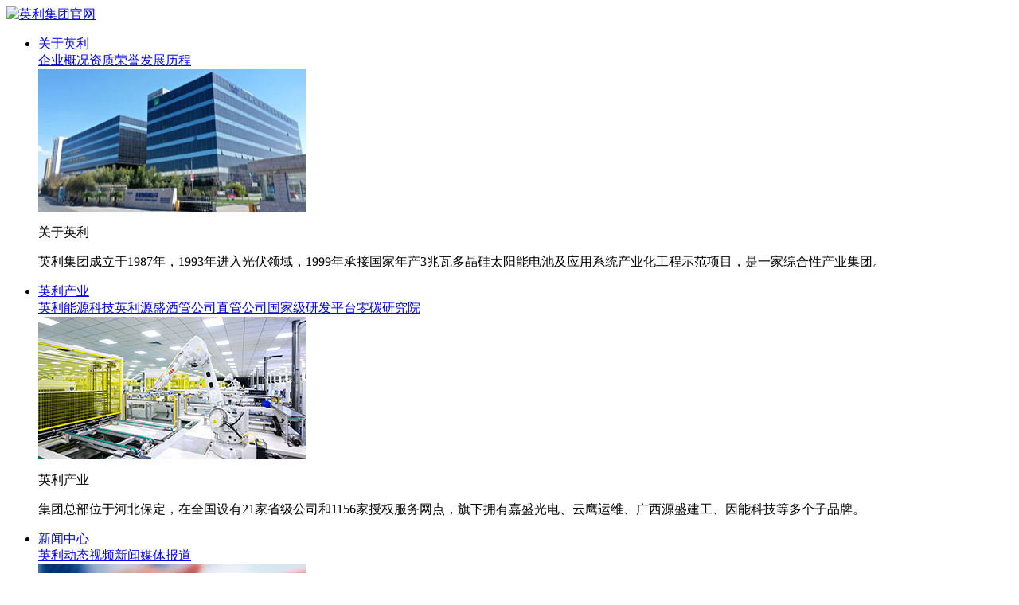

--- FILE ---
content_type: text/html
request_url: http://www.yingligroup.com/news/news741.html
body_size: 7471
content:
<!DOCTYPE html PUBLIC "-//W3C//DTD XHTML 1.0 Transitional//EN" "http://www.w3.org/TR/xhtml1/DTD/xhtml1-transitional.dtd">
<html xmlns="http://www.w3.org/1999/xhtml">
<head>
<meta http-equiv="Content-Type" content="text/html; charset=utf-8" />
<meta http-equiv="X-UA-Compatible" content="IE=EmulateIE7" />
<meta name="keywords" content="" />
<meta name="description" content="" />
<meta content="高歌网络" name="author" />
<meta name="Robots" content="all" />
<meta http-equiv="expires" content="0" />
<title>吉林省白山市委书记谢忠岩一行到英利集团考察交流-英利集团官网</title>
<link rel="stylesheet" type="text/css" href="../template/default/css/style.css">
<!--[if IE 6]>
<SCRIPT src="../template/default/js/iepng.js"></SCRIPT>
<SCRIPT>DD_belatedPNG.fix('div,img,span,li,a')</SCRIPT>
<![endif]-->
<script type="text/javascript" src="../template/default/js/jquery.min.js"></script>
<script type="text/javascript" src="../template/default/js/swfobject.js"></script>
</head>

<body id="channelid4">
<div id="topbg1">
<div id="header"> 
<div id="head">
<a href="../index.html" class="logo" title="英利集团官网"><img src="../template/default/images/logo.png" alt="英利集团官网" /></a>
  <div id="nav">
    <ul id="sddm">
      <li>
      
      <a href="../about/index.html" onmouseover="mopen('m2')" onmouseout="mclosetime()" class="navd" id="channelid2">关于英利</a>
        <div id="m2" onmouseover="mcancelclosetime()" onmouseout="mclosetime()" class="aa">
          <div id="navleft">
		  <a href="../about/index.html" title="企业概况">企业概况</a><a href="../about/index1.html" title="资质荣誉">资质荣誉</a><a href="../about/index3.html" title="发展历程">发展历程</a> 
		    </div>
            
          <div id="navright">
          
            <div class="navpic"><img src="../pictures/info/2019558153045.jpg" width="336" height="179"/></div>
            <div class="navwz">
              <p class="biaoti">关于英利</p>
              <p class="navnr">英利集团成立于1987年，1993年进入光伏领域，1999年承接国家年产3兆瓦多晶硅太阳能电池及应用系统产业化工程示范项目，是一家综合性产业集团。</p>
            </div>
            
          </div>
        </div>
      </li>
      <li>
      
      <a href="../chanye/index.html" onmouseover="mopen('m3')" onmouseout="mclosetime()" class="navd" id="channelid3">英利产业</a>
      <div id="m3" onmouseover="mcancelclosetime()" onmouseout="mclosetime()" class="aa">
          <div id="navleft">
		  <a href="../chanye/index.html" title="英利能源科技">英利能源科技</a><a href="../chanye/index2.html" title="英利源盛">英利源盛</a><a href="../chanye/index7.html" title="酒管公司">酒管公司</a><a href="../chanye/index5.html" title="直管公司">直管公司</a><a href="../chanye/index3.html" title="国家级研发平台">国家级研发平台</a><a href="../chanye/index6.html" title="零碳研究院">零碳研究院</a>
		    </div>
            
          <div id="navright">
          
            <div class="navpic"><img src="../pictures/info/2019558281055.jpg" width="336" height="179"/></div>
            <div class="navwz">
              <p class="biaoti">英利产业</p>
              <p class="navnr">集团总部位于河北保定，在全国设有21家省级公司和1156家授权服务网点，旗下拥有嘉盛光电、云鹰运维、广西源盛建工、因能科技等多个子品牌。</p>
            </div>
            
          </div>
        </div>
      </li>
      <li>
      
      <a href="../news/index.html" onmouseover="mopen('m4')" onmouseout="mclosetime()" class="navd" id="channelid4">新闻中心</a>
      <div id="m4" onmouseover="mcancelclosetime()" onmouseout="mclosetime()" class="aa">
          <div id="navleft">
		   <a href="../news/index1.html" title="英利动态">英利动态</a><a href="../news/index2.html" title="视频新闻">视频新闻</a><a href="../news/index3.html" title="媒体报道">媒体报道</a> 
		    </div>
            
          <div id="navright">
          
            <div class="navpic"><img src="../pictures/info/201661514555487.jpg" width="336" height="179"/></div>
            <div class="navwz">
              <p class="biaoti">新闻中心</p>
              <p class="navnr">我们以将无穷无尽的太阳能资源转化为老百姓提供用得起的绿色电力为责任。 ——苗连生董事长在英利绿色能源控股有限公司上市时的讲话，2007年6月8日。</p>
            </div>
            
          </div>
        </div>
      </li>
      <li>
      
      <a href="../tech/index1.html" onmouseover="mopen('m5')" onmouseout="mclosetime()" class="navd" id="channelid17">技术服务</a>
      <div id="m5" onmouseover="mcancelclosetime()" onmouseout="mclosetime()" class="aa">
          <div id="navleft">
		   <a href="../tech/index1.html" title="创新体系">创新体系</a><a href="../tech/index2.html" title="技术优势">技术优势</a><a href="../tech/index3.html" title="综合能源管理">综合能源管理</a><a href="../tech/index4.html" title="光伏+">光伏+</a>
		    </div>
            
          <div id="navright">
          
            <div class="navpic"><img src="../pictures/info/20195582945.jpg" width="336" height="179"/></div>
            <div class="navwz">
              <p class="biaoti">技术服务</p>
              <p class="navnr">人才是基石，人才是栋梁，人才是企业成功的保障。英利有团结协作的工作氛围，英利人都知道只有齐心协力、步调统一，团队才能勇往直前，因此，良好的沟通能力是英利人的第一标准。</p>
            </div>
            
          </div>
        </div>
      </li>
      <li>
      
      <a href="../culture/index.html" onmouseover="mopen('m6')" onmouseout="mclosetime()" class="navd" id="channelid13">企业文化</a>
      <div id="m6" onmouseover="mcancelclosetime()" onmouseout="mclosetime()" class="aa1">
          <div id="navleft">
		   <a href="../culture/index.html" title="党建工会">党建工会</a><a href="../culture/index1.html" title="社会责任">社会责任</a><a href="../culture/index2.html" title="文化活动">文化活动</a><a href="../culture/index3.html" title="环境贡献">环境贡献</a> 
		    </div>
            
          <div id="navright">
          
            <div class="navpic"><img src="../pictures/info/20166159284857.jpg" width="336" height="179"/></div>
            <div class="navwz">
              <p class="biaoti">企业文化</p>
              <p class="navnr">“像家庭、像学校、像部队，人民的企业、爱国的企业、爱党的企业”，8年抗战，历经磨难，始终队伍不散、人心不乱、技术进步不断。</p>
            </div>
            
          </div>
        </div>
      </li>
      <li>
      
      <a href="../brand/index1.html" onmouseover="mopen('m7')" onmouseout="mclosetime()" class="navd" id="channelid9">品牌质量</a>
      <div id="m7" onmouseover="mcancelclosetime()" onmouseout="mclosetime()" class="aa1">
          <div id="navleft">
		   <a href="../brand/index1.html" title="品牌营销">品牌营销</a><a href="../brand/index2.html" title="品牌故事">品牌故事</a><a href="../brand/index3.html" title="项目展示">项目展示</a><a href="../brand/index4.html" title="质量体系">质量体系</a>  
		    </div>
            
          <div id="navright">
          
            <div class="navpic"><img src="../pictures/info/201661515421493.jpg" width="336" height="179"/></div>
            <div class="navwz">
              <p class="biaoti">品牌质量</p>
              <p class="navnr">作为全球光伏行业的领军企业，英利向全球累计销售光伏组件已超过25GW。我们的客户和合作伙伴分布在世界各地，包括很多著名的光伏系统集成商、光伏组件分销商以及电力公司。</p>
            </div>
            
          </div>
        </div>
      </li>
      <li>
      
      <a href="../lx/index.html" onmouseover="mopen('m8')" onmouseout="mclosetime()" class="navd" id="channelid11">联系我们</a>
      <div id="m8" onmouseover="mcancelclosetime()" onmouseout="mclosetime()" class="aa1">
          <div id="navleft">
		   <a href="../lx/index.html" title="联系方式">联系方式</a>
		    </div>
            
          <div id="navright">
          
            <div class="navpic"><img src="../pictures/info/201661516352161.jpg" width="336" height="179"/></div>
            <div class="navwz">
              <p class="biaoti">联系我们</p>
              <p class="navnr">地址：河北省保定市恒源西路88号<br/>
E-mail：ylxzb@yingli.com<br/>
英利集团电话：0312-8929700</p>
            </div>
            
          </div>
        </div>
      </li>
    </ul>
  </div>
  <script type="text/javascript">
var timeout         = 500;
var closetimer		= 0;
var ddmenuitem      = 0;

// open hidden layer
function mopen(id)
{	
	// cancel close timer
	mcancelclosetime();

	// close old layer
	if(ddmenuitem) ddmenuitem.style.visibility = 'hidden';

	// get new layer and show it
	ddmenuitem = document.getElementById(id);
	ddmenuitem.style.visibility = 'visible';

}
// close showed layer
function mclose()
{
	if(ddmenuitem) ddmenuitem.style.visibility = 'hidden';
}

// go close timer
function mclosetime()
{
	closetimer = window.setTimeout(mclose, timeout);
}

// cancel close timer
function mcancelclosetime()
{
	if(closetimer)
	{
		window.clearTimeout(closetimer);
		closetimer = null;
	}
}

// close layer when click-out
document.onclick = mclose; 

</script>
<!--<div class="lanyy"><a href="" class="zw">中文</a><a href="http://www.yinglisolar.com/en/" class="yw" target="_blank">English</a></div>-->
</div>
</div>
<div id="nbanner">
<img src="../template/default/images/nbanner4.jpg"/>
</div>
</div>

<div id="ntopbg">
<div id="ntop">
<div class="fenlei">

<div class="datitle">新闻中心</div><a href="../news/index1.html" id="newssmallid3">英利动态</a><a href="../news/index2.html" id="newssmallid4">视频新闻</a><a href="../news/index3.html" id="newssmallid5">媒体报道</a>
<div class="clear"></div>
</div>
</div>
</div>

<div id="containter">
<div id="xwview">
<div class="xwtitle">吉林省白山市委书记谢忠岩一行到英利集团考察交流</div>
<div class="xwtime">发布时间：2024-04-10 10:33:29</div>
<div class="xwview1"><section data-role="outer" class="article135" label="edit by 135editor">
<p style="text-align: justify; margin: 15px 10px; line-height: 1.75em; text-indent: 2em;" align="justify"><span style="font-size: 15px; color: rgb(63, 63, 63);">4月9日，吉林省白山市委书记谢忠岩、副市长全洪宝、吉林省边境村工作专班组长王路一行到英利集团总部考察交流。英利集团党委书记、总经理郑小强，政策研究室主任王志新等陪同接待。</span></p>
<p style="text-align: justify; margin: 15px 10px; line-height: 1.75em; text-indent: 2em;"><span style="font-size: 15px; color: rgb(63, 63, 63);">谢忠岩一行先后参观了英利集团&ldquo;水墨城市画卷&rdquo;BIPV示范建筑、光伏声屏障以及光伏展馆等地，全面了解光伏产业发展、公司绿色足迹以及电力及新能源高端装备集群建设等相关情况，针对光伏建筑一体化、超低能耗建筑、光伏+智慧应用等前沿技术、产品进行沟通交流，并达成诸多共识，为后续合作奠定基础。</span><span style="font-size: 15px; color: rgb(63, 63, 63);"><br />
</span></p>
<p style="margin: 15px 10px; line-height: 1.75em; text-indent: 2em; text-align: center;"><img src="../pictures/news/202441010344652.jpg" border="0" alt="" /></p>
<p style="margin: 15px 10px; line-height: 1.75em; text-indent: 2em; text-align: center;"><img src="../pictures/news/202441010351843.jpg" border="0" alt="" /></p>
<p style="margin: 15px 10px; line-height: 1.75em; text-indent: 2em; text-align: center;"><img src="../pictures/news/202441010353088.jpg" border="0" alt="" /></p>
<p style="text-align: justify; margin: 15px 10px; line-height: 1.75em; text-indent: 2em;" align="justify"><span style="font-size: 15px; color: rgb(63, 63, 63);">谢忠岩对英利集团绿色发展以及光伏建筑应用前景、技术领先性给予充分肯定，希望今后双方进一步加强沟通交流，加快推进产业融合，大力发展绿色循环经济，在社会发展和生态文明建设中携手共进，谱写合作共赢新篇章。</span></p>
<p style="text-align: justify; margin: 15px 10px; line-height: 1.75em; text-indent: 2em;" align="justify"><span style="font-size: 15px; color: rgb(63, 63, 63);">白山市委办副秘书长、办公室主任刘东池，经济开发区党工委书记薄文任，商务局局长韩东以及市委办相关工作人员参加活动。</span></p>
</section>
<br/><br/>

</div>
<div class="nback"><a href="index1.html" class="back">返回列表</a></div>
<div class="lr_page">
        下一条：<a href='news740.html' title='英辰新能源启动全国光伏电站公益巡检活动'>英辰新能源启动全国光伏电站公益巡检活动</a><br/><br/>上一条：<a href='news742.html' title='英辰新能源与博萃循环签署战略合作协议'>英辰新能源与博萃循环签署战略合作协议</a>    <div class="clear"></div>    </div>
</div>
<div class="clear"></div>
</div>

<div class="clear"></div>
<div id="index3bg">
<div id="index3">
<div id="left">
<div class="c_left">

      <p class="bdtitle">关于英利</p>
      <a href="../about/index.html" title="企业概况">企业概况</a><a href="../about/index1.html" title="资质荣誉">资质荣誉</a><a href="../about/index3.html" title="发展历程">发展历程</a> 

      </div>
      <div class="c_left">

      <p class="bdtitle">英利产业</p>
      <a href="../chanye/index.html" title="英利能源科技">英利能源科技</a><a href="../chanye/index2.html" title="英利源盛">英利源盛</a><a href="../chanye/index7.html" title="酒管公司">酒管公司</a><a href="../chanye/index5.html" title="直管公司">直管公司</a><a href="../chanye/index3.html" title="国家级研发平台">国家级研发平台</a><a href="../chanye/index6.html" title="零碳研究院">零碳研究院</a>

      </div>
      <div class="c_left">
      
      <p class="bdtitle">新闻中心</p>
      <a href="../news/index1.html" title="英利动态">英利动态</a> <a href="../news/index2.html" title="视频新闻">视频新闻</a> <a href="../news/index3.html" title="媒体报道">媒体报道</a> 

      </div>
      <div class="c_left">

      </div>
       <div class="c_left">

      <p class="bdtitle">企业文化</p>
      <a href="../culture/index.html" title="党建工会">党建工会</a><a href="../culture/index1.html" title="社会责任">社会责任</a><a href="../culture/index2.html" title="文化活动">文化活动</a><a href="../culture/index3.html" title="环境贡献">环境贡献</a> 

      </div>
      <div class="c_left">
      
      <p class="bdtitle">品牌质量</p>
      <a href="../brand/index1.html" title="品牌营销">品牌营销</a><a href="../brand/index2.html" title="品牌故事">品牌故事</a><a href="../brand/index3.html" title="项目展示">项目展示</a><a href="../brand/index4.html" title="质量体系">质量体系</a>
      
      </div>
      <div class="c_left">

      <p class="bdtitle">联系我们</p>
      <a href="../lx/index.html" title="联系方式">联系方式</a> 

      </div>
</div>
<div id="right">
      <div class="righttop">
      <div class="erweim">
            <div id="code_img_wx"></div>
            <div id="code_img_dy"></div>
            <div id="code_img_wb"></div>
      </div>

      <script type="text/javascript" src="../template/default/js/js0.js"></script>
      <a href="" class="weix"  id="code_wx" >&nbsp;</a>
      <a href="" class="douyin" id="code_dy">&nbsp;</a>
      <a href="" class="weibo" id="code_wb">&nbsp;</a>
      </div>
</div>
<div class="clear"></div>
</div>
</div>
<div id="footer">&copy; 2016 英利集团官网&nbsp;&nbsp;|&nbsp;&nbsp;ICP备案编号：<a href="https://beian.miit.gov.cn/" target="_blank">冀ICP备19011859号-2</a></div>



<!--qq客服-->
<div class="go-top dn" id="go-top">

    <a href="javascript:;" class="go"></a>
</div>

<script>
$(function(){
	$(window).on('scroll',function(){
		var st = $(document).scrollTop();
		if( st>0 ){
			if( $('#main-container').length != 0  ){
				var w = $(window).width(),mw = $('#main-container').width();
				if( (w-mw)/2 > 70 )
					$('#go-top').css({'left':(w-mw)/2+mw+20});
				else{
					$('#go-top').css({'left':'auto'});
				}
			}
			$('#go-top').fadeIn(function(){
				$(this).removeClass('dn');
			});
		}else{
			$('#go-top').fadeOut(function(){
				$(this).addClass('dn');
			});
		}	
	});
	$('#go-top .go').on('click',function(){
		$('html,body').animate({'scrollTop':0},500);
	});

	$('#go-top .uc-2vm').hover(function(){
		$('#go-top .uc-2vm-pop').removeClass('dn');
	},function(){
		$('#go-top .uc-2vm-pop').addClass('dn');
	});
});
</script>


<script>
var _hmt = _hmt || [];
(function() {
  var hm = document.createElement("script");
  hm.src = "https://hm.baidu.com/hm.js?69a0f1221be765d50694695685a5a337";
  var s = document.getElementsByTagName("script")[0]; 
  s.parentNode.insertBefore(hm, s);
})();
</script>
<script type="text/javascript">
    var om = document.getElementById("newsmidid2");
    if(om!=null)om.className="active";
    var os = document.getElementById("newssmallid3");
    if(os!=null)os.className="active";
	var osl=document.getElementById("newssmalllist2");
	if(osl!=null)osl.style.display="";
</script>
</body>
</html>